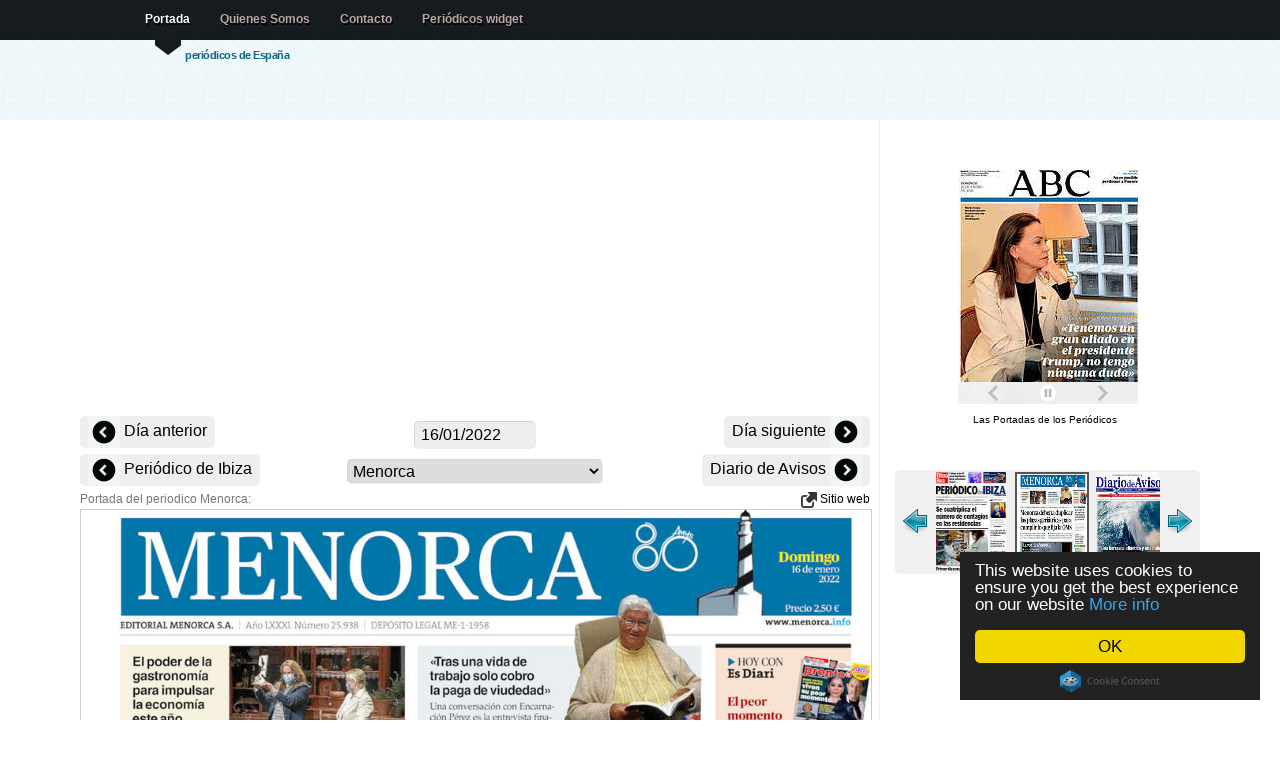

--- FILE ---
content_type: text/html; charset=UTF-8
request_url: https://lasportadas.es/d/20220116/452/Menorca
body_size: 6781
content:
<!doctype html>
<html lang="es">


<head>

<title>Periodico Menorca - 16/1/2022</title>

<meta http-equiv="content-type" content="text/html; charset=utf-8" />
<meta name="author" content="nop" />
<meta property="fb:app_id" content="363472103719514"/>
<meta property="og:title" content="Periodico Menorca - 16/1/2022" />
<meta property="og:type" content="article" />
<meta property="og:image" content="http://www.LasPortadas.es/data/2022/20220116/GManorcaB.jpg" />
<meta property="og:site_name" content="LasPortadas.es" />
<meta property="og:description" content="Periodico Menorca - 16/1/2022. Periódicos nacionales, financieros, locales, y prensa deportiva." />
<meta property="og:url" content="http://www.LasPortadas.es/d/20220116/452/Menorca" />
<meta name="viewport" content="width=device-width, initial-scale=1"/><meta name="keywords" content="Menorca Portada, Periodico Menorca, Periódicos, portadas de los periodicos, periodicos de espana, diarios, diario, kiosko, kiosco, quiosco, prensa escrita, diarios deportivos, prensa economica, Diariamente, Prensa, Puestos de periódicos, Periódicos financieros, Prensa deportiva"/>
<meta name="verify-v1" content="/3yYiEwm8xTGBPqmb3G/pj5J3Cdm5EWexJzQabGbOs4="/>
<meta name="description" content="Periodico Menorca - 16/1/2022. Periódicos nacionales, financieros, locales, y prensa deportiva."/>
<link rel="stylesheet" type="text/css" media="screen" href="/css/screen.css?v=18"/>

<link rel="stylesheet" type="text/css" href="/js/tango/skin.css" /> 
<style media="screen" type="text/css">

.imgnav a {position: absolute; text-indent: 0px; display: block; z-index:100;padding:8px;}
.imgnav	a.text 		{background:#396786;color:#eee;text-indent: 0px; width:100%;bottom:1px; left: 0px; cursor:pointer;text-align:center; z-index:99;}
.imgnav a.previous 	{height: 100%; max-width: 280px; left: 0px;  cursor:pointer;}
.imgnav a.next 	   	{height: 100%; max-width: 280px; right: 0px; cursor:pointer;}
.imgnav a.previousText 	{color:white; font-size:1.2em;top:50%; text-align:left;  max-width:280px; left: 0px;  cursor:pointer;text-shadow: 0px 1px 1px #444; background-color:rgba(0,0,0,0.5);border-top-right-radius:5px;border-bottom-right-radius:5px;}
.imgnav a.nextText   	{color:white; font-size:1.2em;top:50%; text-align:right; max-width:280px; right: 0px; cursor:pointer;text-shadow: 0px 1px 1px #444; background-color:rgba(0,0,0,0.5);border-top-left-radius:5px;border-bottom-left-radius:5px;}

</style>
<script data-cfasync="false" src="https://ajax.googleapis.com/ajax/libs/jquery/1.7.1/jquery.min.js"></script>
<script data-cfasync="false" src="https://ajax.googleapis.com/ajax/libs/jqueryui/1.8.18/jquery-ui.min.js"></script>
<script data-cfasync="false" src="https://ajax.googleapis.com/ajax/libs/jqueryui/1.8.18/i18n/jquery.ui.datepicker-es.js"></script>

<script>
  (function(i,s,o,g,r,a,m){i['GoogleAnalyticsObject']=r;i[r]=i[r]||function(){
  (i[r].q=i[r].q||[]).push(arguments)},i[r].l=1*new Date();a=s.createElement(o),
  m=s.getElementsByTagName(o)[0];a.async=1;a.src=g;m.parentNode.insertBefore(a,m)
  })(window,document,'script','//www.google-analytics.com/analytics.js','ga');
  ga('set', 'anonymizeIp', true);
  ga('create', 'UA-10432503-5', 'LasPortadas.es');
  ga('send', 'pageview');

</script>
<script async src="https://pagead2.googlesyndication.com/pagead/js/adsbygoogle.js"></script><script>
   (adsbygoogle = window.adsbygoogle || []).push({
        google_ad_client: "ca-pub-1243580345901905",
        enable_page_level_ads: true
   });
	</script>
<script type="text/javascript" src="/js/jquery.jcarousel.min.js"></script>

</head>
 <!--  welcome -->
<body>

<!--header -->

<div id="header-wrap" style="height: 120px;"><div id="header">

	<a name="top"></a>

	<h2 id="logo-text"><a href="/" title=""><?echo _SiteName;?></a></h2>
	<p id="slogan">periódicos de España </p>
		<div  id="nav">
		<ul>
			<li id="current"><a href="/">Portada</a></li>
			<li><a href="/about.php">Quienes Somos</a></li>
			<li><a href="/cdn-cgi/l/email-protection#1361607224707253747e727a7f3d707c7e2c606671797670672e52295f7260437c6167727772603d7660">Contacto</a></li>			<li><a href="/get_widget.php">Periódicos widget</a></li>
		</ul>

   </div>
<!--/header-->
</div></div>
	
<!-- content-outer -->
<div id="content-wrap" class="clear" >

	<!-- content -->
   <div id="content">

   	<!-- main -->
		<div id="main"><div><center><div id="ad">	<div></div>
		<ins class="adsbygoogle adresp"
		     style="display:block"
		     data-ad-client="ca-pub-1243580345901905"
		     data-ad-slot="8295675651"
		     data-ad-format="auto"></ins>
		<script data-cfasync="false" src="/cdn-cgi/scripts/5c5dd728/cloudflare-static/email-decode.min.js"></script><script>
		(adsbygoogle = window.adsbygoogle || []).push({});
		</script>
	</div><div style="width:100%;position:relative;text-align:center;vertical-align: middle;z-index:1000;margin-top:6px;"><div class="PrevDiv"><a href="/d/20220115/452/Menorca" title="15/01/2022" style="font-size:16px;vertical-align: middle;"><img src="/images/left.png" alt="Previous" style="vertical-align: middle;"> Día anterior </a></div><div class="NextDiv" style=""><a href="/d/20220117/452/Menorca" title="17/01/2022" style="font-size:16px;"> Día siguiente <img src="/images/right.png" alt="Next" style="vertical-align: middle;"></a></div>	<div style="margin:0 auto;width:150px;">
	<input style="cursor:pointer;padding:4px 6px;background-color:#EEE;" type="text" size="12" id="dater" onChange="dateChange();"/>
	<script type="text/javascript">

function pad (str, max) {
  str = str.toString();
  return str.length < max ? pad("0" + str, max) : str;
}
	var id;id = 452;var desc = 'Menorca';	
	function dateChange() {
		date = $("#dater").datepicker( "getDate" );
		var month = date.getMonth() + 1;
		var day = date.getDate();
		var year = date.getFullYear();
		datestr = year + pad(month, 2) + pad(day, 2);
		var extra = '';
				if (!id)
			window.location=extra+'/d/'+datestr;
		else
			window.location=extra+'/d/'+datestr+'/'+id+'/'+desc;
	};

	$(document).ready(function(){
			document.getElementById('dater').value = '16/01/2022';
			$("#dater").datepicker();
		});

	</script>
	</div>

	</div><div class="PrevDiv"><a href="/d/20220116/451/Periódico-de-Ibiza" title="Periódico de Ibiza" style="font-size:16px;vertical-align: middle;"><img src="/images/left.png" alt="Previous" style="vertical-align: middle;"> Periódico de Ibiza </a></div><div class="NextDiv"><a href="/d/20220116/438/Diario-de-Avisos" title="Diario de Avisos" style="font-size:16px;"> Diario de Avisos <img src="/images/right.png" alt="Next" style="vertical-align: middle;"></a></div><div style="margin:0 auto;width:256px;"><select onchange="javascript:document.location=this.value" style="max-width:256px;"><optgroup label="General"><option value="/d/20220116/101/ABC">ABC</option><option value="/d/20220116/102/La-Razón">La Razón</option><option value="/d/20220116/103/El-País">El País</option><option value="/d/20220116/108/El-Mundo">El Mundo</option><option value="/d/20220116/106/La-Vanguardia">La Vanguardia</option><option value="/d/20220116/107/Diario-de-Sevilla">Diario de Sevilla</option><option value="/d/20220116/110/La-Voz-de-Galicia">La Voz de Galicia</option><option value="/d/20220116/111/El-Diario-Vasco">El Diario Vasco</option><option value="/d/20220116/112/El-Diario-Montañés">El Diario Montañés</option><option value="/d/20220116/113/El-Comercio">El Comercio</option><option value="/d/20220116/114/El-Periódico-de-Catalunya(Català)">El Periódico de Catalunya(Català)</option><option value="/d/20220116/449/El-Periódico-de-Catalunya(Castellano)">El Periódico de Catalunya(Castellano)</option><option value="/d/20220116/116/Heraldo-de-Aragon">Heraldo de Aragon</option><option value="/d/20220116/119/Canarias7">Canarias7</option><option value="/d/20220116/120/Mediterráneo">Mediterráneo</option><option value="/d/20220116/124/La-Región">La Región</option><option value="/d/20220116/125/Atlántico-Diario">Atlántico Diario</option><option value="/d/20220116/127/El-Punt">El Punt</option><option value="/d/20220116/129/Diario-de-Navarra">Diario de Navarra</option><optgroup label="Deportivos"><option value="/d/20220116/201/Marca">Marca</option><option value="/d/20220116/202/AS">AS</option><option value="/d/20220116/206/Estadio-Deportivo">Estadio Deportivo</option><option value="/d/20220116/212/El9">El9</option><optgroup label="Locales"><option value="/d/20220116/401/La-Rioja">La Rioja</option><option value="/d/20220116/402/El-Norte-de-Castilla">El Norte de Castilla</option><option value="/d/20220116/430/Diario-de-Burgos">Diario de Burgos</option><option value="/d/20220116/403/Hoy">Hoy</option><option value="/d/20220116/404/Las-Provincias">Las Provincias</option><option value="/d/20220116/405/La-Verdad">La Verdad</option><option value="/d/20220116/445/La-Verdad-Cartagena">La Verdad Cartagena</option><option value="/d/20220116/407/Ideal">Ideal</option><option value="/d/20220116/408/La-Voz-de-Cádiz">La Voz de Cádiz</option><option value="/d/20220116/413/El-Día-de-Córdoba">El Día de Córdoba</option><option value="/d/20220116/415/Diario-de-Cádiz">Diario de Cádiz</option><option value="/d/20220116/416/Diario-de-Jerez">Diario de Jerez</option><option value="/d/20220116/417/Europa-Sur">Europa Sur</option><option value="/d/20220116/418/Huelva-Información">Huelva Información</option><option value="/d/20220116/419/Granada-Hoy">Granada Hoy</option><option value="/d/20220116/420/Malaga-Hoy">Malaga Hoy</option><option value="/d/20220116/421/Diario-de-Almería">Diario de Almería</option><option value="/d/20220116/409/Última-Hora">Última Hora</option><option value="/d/20220116/451/Periódico-de-Ibiza">Periódico de Ibiza</option><option selected="selected" value="/d/20220116/452/Menorca">Menorca</option><option value="/d/20220116/438/Diario-de-Avisos">Diario de Avisos</option></select></div></center></div>Portada del periodico Menorca: <div style="float:right;"> <a href="https://www.menorca.info/" target="_blank"> <img src="/images/link.png"/ alt="Newspaper website" style="vertical-align:middle;background:none;"> Sitio web</a></div>		<script type="text/javascript">
		$(document).ready(function() {
		
		$('.imgnav').hide();
		$('#navarea').bind('mouseenter',{self:this},function(e){
			$('.imgnav').fadeIn('fast');
		});
		$('#navarea').bind('mouseleave',{self:this},function(e){
			$('.imgnav').fadeOut('fast');
		});

		});
		</script>
		<div style="text-align:center;">
		<div id="navarea" style="display:inline-block; position:relative;">
		<div class="imgnav">
		<a class="previous" id="prevButton" href="/d/20220116/451/Periódico-de-Ibiza"></a><a class="previousText" id="prevText" href="/d/20220116/451/Periódico-de-Ibiza">← Periódico de Ibiza</a><a class="next" id="nextButton" href="/d/20220116/438/Diario-de-Avisos"></a><a class="nextText" id="nextText" href="/d/20220116/438/Diario-de-Avisos">Diario de Avisos →</a>		</div>
		
		<img style="border:1px solid #CCC;max-width:790px;width:100%;" src="/data/2022/20220116/GManorcaI.jpg" alt="Menorca" /></div></div><br/><br/><center><div id="ad">	<div></div>
		<ins class="adsbygoogle adresp"
		     style="display:block"
		     data-ad-client="ca-pub-1243580345901905"
		     data-ad-slot="8295675651"
		     data-ad-format="auto"></ins>
		<script>
		(adsbygoogle = window.adsbygoogle || []).push({});
		</script>
	</div></center><br><br><br/><b>Noticias</b><br/><ul><li><a href="https://www.menorca.info/deportes/futbol/2026/01/25/2556681/tercera-alegria-consecutiva-del-mercadal.html" target="_blank">La tercera alegría consecutiva del Mercadal</a><br/>Trabajada victoria del Mercadal por 1-0 ante un Santanyí con mucho oficio que permite a los de Lluís Vidal seguir en la parte alta de la clasificación. El encuentro se inició con un Mercadal decido a ir a por la victoria presentando una bloque alto que le permitía robar balones en campo contrario y creando peligro en ataque y en los primeros minutos Ángel Martínez la tuvo en sus botas en un balón largo que no logró controlar por poco.Seguir leyendo ...</li><li><a href="https://www.menorca.info/menorca/sucesos/2026/01/25/2556663/cazador-anos-dispara-por-accidente-pie-mercadal.html" target="_blank">Un cazador de 67 años se dispara por accidente en un pie en Es Mercadal</a><br/>Un cazador mallorquín de 67 años de edad se ha disparó este domingo en su propio pie, en principio por accidente, mientras practicaba la caza en la zona forestal de Sa Roca, en Es Mercadal, lo que le causó una lesión importante.Seguir leyendo ...</li><li><a href="https://www.menorca.info/deportes/polideportivo/2026/01/25/2556581/fallece-menorquin-trebol-mejor-caballo-trote-espana.html" target="_blank">Fallece el menorquín 'Trébol', el mejor caballo de trote de España</a><br/>El mundo del caballo en Balears y en España está de luto tras conocerse este domingo la muerte del mejor caballo de carreras de trote que ha dado este país. El legendario caballo ‘Trébol’, propiedad del ciutadellenc Pau Salord, nacido el 2007 en la Isla y que deja un inmaculado legado de 89 triunfos y un récord de 56 victorias seguidas.Seguir leyendo ...</li><li><a href="https://www.menorca.info/menorca/sucesos/2026/01/25/2556547/herido-grave-tras-accidente-carretera-torralba.html" target="_blank">Un herido grave ingresa en la UCI tras un accidente en la carretera de Torralba</a><br/>Un hombre ha resultado herido de gravedad en un accidente de tráfico que se produjo el mediodía de este domingo en la carretera de Torralba, que conecta Alaior con la urbanización de Cala en Porter, concretamente en el kilómetro 2,8 de esta vía. Las otras dos personas implicadas en el incidente no sufrieron daños de consideración, según las primeras valoraciones.Seguir leyendo ...</li><li><a href="https://www.menorca.info/menorca/local/2026/01/25/2544943/comercio-menorca-pierde-autonomos-decada-crece-figura-del-asalariado.html" target="_blank">Menos autónomos y más empleados en franquicias: así ha cambiado el sector del comercio en Menorca</a><br/>La proliferación de tiendas de grandes marcas ha modificado el modelo de tienda tradicional en la Isla | En noviembre más de 3.000 personas estaban empleadas en este sector de actividadSeguir leyendo ...</li></ul>		
        <!-- /main -->
		</div>

      <!-- sidebar -->
		<div id="sidebar" style="padding-top:50px;">
		<center><div style="width:185px;text-align:center;"><iframe src="https://www.LasPortadas.es/ticker.php?category=7&e=1&t=1&w=180&h=234" width="185" height="234" scrolling=no marginwidth=0 marginheight=0 frameborder=0 border=0 style="border:0;margin:0;padding:0;"></iframe><br><div style="font-size:10px;background-color:#fff;"><a style="font-size:10px;color:#000;text-decoration:none;" href="https://www.LasPortadas.es">Las Portadas de los Periódicos</a> &nbsp;</div></div><br/><br/>		<script type="text/javascript"> 
		startNo = 0; 
		jQuery(document).ready(function() {
			jQuery('#wrap:hidden').show();
			jQuery('#mycarousel').jcarousel({start: startNo,scroll:3});
		});	 
		</script> 
		<center><div id="wrap" style="padding-bottom:8px; display:none;"> 
 
		  <ul id="mycarousel" class="jcarousel-skin-tango">
		   <li><a href="/d/20220116/401/La-Rioja"><img src="/data/2022/20220116/GLaRiojaT.jpg" alt="/La Rioja" width="70" height="120" style="padding:0px;" /></a></li>
<li><a href="/d/20220116/402/El-Norte-de-Castilla"><img src="/data/2022/20220116/GElNortedeCastillaT.jpg" alt="/El Norte de Castilla" width="70" height="120" style="padding:0px;" /></a></li>
<li><a href="/d/20220116/430/Diario-de-Burgos"><img src="/data/2022/20220116/GDiarioBurgosT.jpg" alt="/Diario de Burgos" width="70" height="120" style="padding:0px;" /></a></li>
<li><a href="/d/20220116/403/Hoy"><img src="/data/2022/20220116/GHoyT.jpg" alt="/Hoy" width="70" height="120" style="padding:0px;" /></a></li>
<li><a href="/d/20220116/404/Las-Provincias"><img src="/data/2022/20220116/GLasProvinciasT.jpg" alt="/Las Provincias" width="70" height="120" style="padding:0px;" /></a></li>
<li><a href="/d/20220116/405/La-Verdad"><img src="/data/2022/20220116/GLaVerdadT.jpg" alt="/La Verdad" width="70" height="120" style="padding:0px;" /></a></li>
<li><a href="/d/20220116/445/La-Verdad-Cartagena"><img src="/data/2022/20220116/GVerdadCartagenaT.jpg" alt="/La Verdad Cartagena" width="70" height="120" style="padding:0px;" /></a></li>
<li><a href="/d/20220116/407/Ideal"><img src="/data/2022/20220116/GIdealT.jpg" alt="/Ideal" width="70" height="120" style="padding:0px;" /></a></li>
<li><a href="/d/20220116/408/La-Voz-de-Cádiz"><img src="/data/2022/20220116/GLaVozdeCadizT.jpg" alt="/La Voz de Cádiz" width="70" height="120" style="padding:0px;" /></a></li>
<li><a href="/d/20220116/413/El-Día-de-Córdoba"><img src="/data/2022/20220116/GElDiadeCordobaT.jpg" alt="/El Día de Córdoba" width="70" height="120" style="padding:0px;" /></a></li>
<li><a href="/d/20220116/415/Diario-de-Cádiz"><img src="/data/2022/20220116/GDiarioCadizT.jpg" alt="/Diario de Cádiz" width="70" height="120" style="padding:0px;" /></a></li>
<li><a href="/d/20220116/416/Diario-de-Jerez"><img src="/data/2022/20220116/GDiarioJerezT.jpg" alt="/Diario de Jerez" width="70" height="120" style="padding:0px;" /></a></li>
<li><a href="/d/20220116/417/Europa-Sur"><img src="/data/2022/20220116/GEuropaSurT.jpg" alt="/Europa Sur" width="70" height="120" style="padding:0px;" /></a></li>
<li><a href="/d/20220116/418/Huelva-Información"><img src="/data/2022/20220116/GHuelvaInformacionT.jpg" alt="/Huelva Información" width="70" height="120" style="padding:0px;" /></a></li>
<li><a href="/d/20220116/419/Granada-Hoy"><img src="/data/2022/20220116/GGranadaHoyT.jpg" alt="/Granada Hoy" width="70" height="120" style="padding:0px;" /></a></li>
<li><a href="/d/20220116/420/Malaga-Hoy"><img src="/data/2022/20220116/GMalagaHoyT.jpg" alt="/Malaga Hoy" width="70" height="120" style="padding:0px;" /></a></li>
<li><a href="/d/20220116/421/Diario-de-Almería"><img src="/data/2022/20220116/GDiarioAlmeriaT.jpg" alt="/Diario de Almería" width="70" height="120" style="padding:0px;" /></a></li>
<li><a href="/d/20220116/409/Última-Hora"><img src="/data/2022/20220116/GUltimaHoraT.jpg" alt="/Última Hora" width="70" height="120" style="padding:0px;" /></a></li>
<li><a href="/d/20220116/451/Periódico-de-Ibiza"><img src="/data/2022/20220116/GPeriodicodeIbizaT.jpg" alt="/Periódico de Ibiza" width="70" height="120" style="padding:0px;" /></a></li>
<li><img src="/data/2022/20220116/GManorcaT.jpg"  alt="/Menorca" width="70" height="120" style="padding:0px;border:solid 2px #555;"/></li>
<li><a href="/d/20220116/438/Diario-de-Avisos"><img src="/data/2022/20220116/GDiarioDeAvisosT.jpg" alt="/Diario de Avisos" width="70" height="120" style="padding:0px;" /></a></li>
		  </ul> 
		 
		</div></center>
	<script type="text/javascript">startNo=20;</script><br/>	<div></div>
		<ins class="adsbygoogle adresp"
		     style="display:block"
		     data-ad-client="ca-pub-1243580345901905"
		     data-ad-slot="8295675651"
		     data-ad-format="auto"></ins>
		<script>
		(adsbygoogle = window.adsbygoogle || []).push({});
		</script>
	<br/><br/><div class="fb-like" data-href="https://www.facebook.com/pages/Las-Portadas/1069639699720099" data-layout="button_count" data-action="like" data-show-faces="true" data-share="true"></div><br/><br/><br/><br/><br/></center>
      <!-- /sidebar -->
		</div>

    <!-- content -->
	</div>

<!-- /content-out -->
</div>
		
<!-- footer-outer -->
<div id="footer-outer" class="clear"><div id="footer-wrap">

	 <div class="col-a">

		<h3>Contacto</h3>

		<p>
		
		<strong>Email: </strong><a href="/cdn-cgi/l/email-protection#5725243660343617303a363e3b7934383a682422353d3234236a166d1b36240738252336333624793224"><span class="__cf_email__" data-cfemail="bfcdccde88dcdeffd8d2ded6d391dcd0d2">[email&#160;protected]</span></a><br/>		
		</p>
		<p>
		<a href="/newspapers.php">Lista de periódicos</a>
		</p>
		<p><a href="http://www.LasPortadas.es/#General">Periódicos general</a></p><p><a href="http://www.LasPortadas.es/#Sports">Periódicos deportivos</a></p><p><a href="http://www.LasPortadas.es/#Economic">Periódicos económicos</a></p><p><a href="http://www.LasPortadas.es/#Local">Periódicos locales</a></p>		
	</div>

	<div class="col-b">
	<p class="bottom-right">
		</p>
	<br/>
	<p>Las portadas es un esfuerzo presentar las portadas del prensa diaria espanola. En ese sitio ustedes van a encontrar periodicos politicos, deportivos, economicos y locales del mismo dia como archivo de dias anteriores. Se hace seguido esfuerzo para incluir los mas periodicos posibles.</p>			
	 </div>


<!-- /footer-outer -->
</div></div>

<!-- footer-bottom -->
<div id="footer-bottom">

	<p class="bottom-left">

	<a href="/privacy.php">Política de privacidad</a><br>	All images are copyrighted to their respective owners.<br/>
	All trademarks and registered trademarks are the property of their respective owners.<br/>
		<a href=".">LasPortadas.es - Portada</a>&nbsp; &nbsp; &nbsp;
las portadas 0.003s 		<a href="http://www.bluewebtemplates.com/" title="Website Templates">website templates</a> by <a href="http://www.styleshout.com/">styleshout</a>
	</p>

	<p class="bottom-right">
		<a href="/">Portada</a> |
      <strong><a href="#top">Top</a></strong>
   </p>


<!-- /footer-bottom-->
</div>

<script data-cfasync="false" src="/cdn-cgi/scripts/5c5dd728/cloudflare-static/email-decode.min.js"></script><script src="/smartbanner/jquery.smartbanner.js"></script>
<script type="text/javascript">
  $(function() { $.smartbanner() } )
</script>

<script type="text/javascript">
    window.cookieconsent_options = {"message":"This website uses cookies to ensure you get the best experience on our website","dismiss":"OK","learnMore":"More info","link":"/privacy.php","theme":"dark-floating"};
</script>
<script type="text/javascript" src="//cdnjs.cloudflare.com/ajax/libs/cookieconsent2/1.0.9/cookieconsent.min.js"></script>

<script defer src="https://static.cloudflareinsights.com/beacon.min.js/vcd15cbe7772f49c399c6a5babf22c1241717689176015" integrity="sha512-ZpsOmlRQV6y907TI0dKBHq9Md29nnaEIPlkf84rnaERnq6zvWvPUqr2ft8M1aS28oN72PdrCzSjY4U6VaAw1EQ==" data-cf-beacon='{"version":"2024.11.0","token":"7371114790954f579c7d359995375dbd","r":1,"server_timing":{"name":{"cfCacheStatus":true,"cfEdge":true,"cfExtPri":true,"cfL4":true,"cfOrigin":true,"cfSpeedBrain":true},"location_startswith":null}}' crossorigin="anonymous"></script>
</body>
</html>

--- FILE ---
content_type: text/html; charset=UTF-8
request_url: https://www.lasportadas.es/ticker.php?category=7&e=1&t=1&w=180&h=234
body_size: 2303
content:
<!DOCTYPE HTML PUBLIC "-//W3C//DTD XHTML 1.0 Transitional//EN" "http://www.w3.org/TR/xhtml1/DTD/xhtml1-transitional.dtd">
<html xmlns="http://www.w3.org/1999/xhtml">
<head>
<meta http-equiv="content-type" content="text-html; charset=utf-8" />
<title>Portadas de los Periódicos widget</title>
<style type="text/css">
p {text-align:center;}
.widget { position:relative; height: 234px; width: 180px; margin: auto; font-size:10px; border-radius:0px; -moz-border-radius:0px;font-family: 'Open Sans', sans-serif;overflow: hidden;}
.widget a {color: #333; text-decoration: none;}
.widget a:hover {color: #333; text-decoration: underline;}
.slideshow {position:absolute;top: 0px; left:0px; height: 234px; width:180px; margin:0; overflow: hidden;}
.slideshow img {width: 180px;}
.slideshow div img { padding: 0px 0px 0px 0px; display: block; border: 0px; width:180px;-webkit-transition: all 1s ease;-moz-transition: all 1s ease;-o-transition: all 1s ease;-ms-transition: all 1s ease;transition: all 1s ease;}
.imgnav {text-align:center;vertical-align:middle;}
.imgnav a {position: absolute; text-indent: -5000px; display: block; z-index:203;}
.imgnav	a.text {background:#fff;color:#111;text-indent: 0px; width:100%;bottom:1px; left: 0px; cursor:pointer;text-align:center; z-index:202;}
.imgnav div.bar {opacity:0.98;position:absolute;color:#fff;background-color:#f2f2f2;text-indent:0px;height:22px;width:100%;bottom:0px; left: 0px; cursor:pointer;text-align:center;z-index:202; }
.imgnav	a.text2 {color:#111;background-color:#f2f2f2;text-indent: 0px; width:100%;left: 0px;bottom:22px;cursor:pointer;text-align:center; z-index:202;}
.imgnav	a.textad {color:#111;background-color:#f2f2f2;text-indent:0px;width:100%;left:0px;bottom:0;height:48px;cursor:pointer;text-align:center; z-index:201;}
.imgnav a.previous 	{background: url(images/larrow.png) no-repeat center 50%; height: 22px; width: 50px; bottom: 0px; left: 10px;cursor:pointer;}
		  .imgnav a.next 	   	{background: url(images/rarrow.png) no-repeat center 50%; height: 22px; width: 50px; bottom: 0px; right: 10px;cursor:pointer;}
		  .imgnav a.pause		{background: url(images/pause.png) no-repeat center 50%; height: 22px; width: 16px; bottom: 0px; left:82px;cursor:pointer;}.imgnav a.next:hover, a.previous:hover, a.pause:hover {transform: scale(1.25);}
.grad {
	background:#396886;
	filter: progid:DXImageTransform.Microsoft.gradient(startColorstr='#fff', endColorstr='#fff'); /* for IE */
	background: -webkit-gradient(linear, left top, left bottom, from(#fff), to(#fff)); /* for webkit browsers */
	background: -moz-linear-gradient(top,  #fff,  #fff); /* for firefox 3.6+ */
}
.paperdate{opacity:0.8;-moz-transform:translate(-5px,10px) rotate(-45deg);-webkit-transform:translate(-5px,10px) rotate(-45deg);background:#E00;color:#FFF;padding:1px 10px;position:absolute;text-decoration:none;transform:translate(-5px,10px) rotate(-45deg);z-index:20;}
</style>
<script data-cfasync="false" type="text/javascript" src="https://ajax.googleapis.com/ajax/libs/jquery/1.7.1/jquery.min.js"></script>
<script data-cfasync="false" src="js/jquery.cycle2.min.js?v=2"></script>
<script type="text/javascript">
$(document).ready(function() {
	var type = 1;
	var effect = 'scrollHorz';
    $('.slideshow').cycle({
		fx: effect,
		log: false,
		timeout: 3800,
		delay: -1000,
		swipe: true,
		slides: "#myslide"
	});

$('.slideshow').css({
    overflow: 'hidden'
});

	var pause = false;
$('#prevButton').click(function() { 
    $('.slideshow').cycle('prev');
});
$('#nextButton').click(function() { 
    $('.slideshow').cycle('next');
});
$('#pauseButton').click(function() {
	pause = !pause;
	if (!pause) {
		$('#pauseButton').css('background-image', 'url(images/pause.png)');
		$('.slideshow').cycle('resume');
	}
	else {
		$('#pauseButton').css('background-image', 'url(images/play.png)');
		$('.slideshow').cycle('pause');
	}
});
	if (type == 0) {
		$('#nextButton').hide();
		$('#prevButton').hide();
	}
	$('#text').hide();
	$('#text2').hide();
	
	$('.widget').bind('mouseenter',{self:this},function(e){
		if (type == 0) {
			$('#prevButton').fadeIn('fast');
			$('#nextButton').fadeIn('fast');
		}
		$('#text').fadeIn('fast');
		$('#text2').fadeIn('fast');
		if (!pause)
			$('.slideshow').cycle('pause');
	});
	$('.widget').bind('mouseleave',{self:this},function(e){
		if (type == 0) {
			$('#prevButton').fadeOut('fast');
			$('#nextButton').fadeOut('fast');
		}
		$('#text').fadeOut('fast');
		$('#text2').fadeOut('fast');
		if (!pause)
			$('.slideshow').cycle('resume');
	});
});
</script>
<script>
  (function(i,s,o,g,r,a,m){i['GoogleAnalyticsObject']=r;i[r]=i[r]||function(){
  (i[r].q=i[r].q||[]).push(arguments)},i[r].l=1*new Date();a=s.createElement(o),
  m=s.getElementsByTagName(o)[0];a.async=1;a.src=g;m.parentNode.insertBefore(a,m)
  })(window,document,'script','//www.google-analytics.com/analytics.js','ga');
  ga('set', 'anonymizeIp', true);
  ga('create', 'UA-10432503-6', 'LasPortadas.es');
  ga('send', 'pageview');

</script>
</head>
<body>
	<div class="widget grad">
		<div class="imgnav">
			<a class="previous" id="prevButton"></a>
			<a class="next" id="nextButton"></a>
			<a class="pause" id="pauseButton"></a><div class="bar"></div><a class="text2" id="text2" href="https://www.LasPortadas.es/get_widget.php" target="_blank"><b>LasPortadas.es</b> El widget de Las Portadas en su sitio</a>		</div>
		<div class="slideshow">
<div id="myslide"><a href="/d/20260125/101/ABC" target="_blank"><img src="data/2026/20260125/GABCT.jpg"/></a></div>
<div id="myslide"><a href="/d/20260125/102/La-Razón" target="_blank"><img src="data/2026/20260125/GLaRazonT.jpg"/></a></div>
<div id="myslide"><a href="/d/20260125/103/El-País" target="_blank"><img src="[data-uri]" data-cycle-src="data/2026/20260125/GElPaisT.jpg"/></a></div>
<div id="myslide"><a href="/d/20260125/108/El-Mundo" target="_blank"><img src="[data-uri]" data-cycle-src="data/2026/20260125/GElMundoT.jpg"/></a></div>
<div id="myslide"><a href="/d/20260125/110/La-Voz-de-Galicia" target="_blank"><img src="[data-uri]" data-cycle-src="data/2026/20260125/GLaVozdeGaliciaT.jpg"/></a></div>
<div id="myslide"><a href="/d/20260125/111/El-Diario-Vasco" target="_blank"><img src="[data-uri]" data-cycle-src="data/2026/20260125/GElDiarioVascoT.jpg"/></a></div>
<div id="myslide"><a href="/d/20260125/112/El-Diario-Montañés" target="_blank"><img src="[data-uri]" data-cycle-src="data/2026/20260125/GElDiarioMontanesT.jpg"/></a></div>
<div id="myslide"><a href="/d/20260125/113/El-Comercio" target="_blank"><img src="[data-uri]" data-cycle-src="data/2026/20260125/GElComercioT.jpg"/></a></div>
<div id="myslide"><a href="/d/20260125/114/El-Periódico-de-Catalunya(Català)" target="_blank"><img src="[data-uri]" data-cycle-src="data/2026/20260125/GPeriodicoCatalunyaT.jpg"/></a></div>
<div id="myslide"><a href="/d/20260125/449/El-Periódico-de-Catalunya(Castellano)" target="_blank"><img src="[data-uri]" data-cycle-src="data/2026/20260125/GPeriodicoCatalunyaCAST.jpg"/></a></div>
<div id="myslide"><a href="/d/20260125/116/Heraldo-de-Aragon" target="_blank"><img src="[data-uri]" data-cycle-src="data/2026/20260125/GHeraldoDeAragonT.jpg"/></a></div>
<div id="myslide"><a href="/d/20260125/127/El-Punt" target="_blank"><img src="[data-uri]" data-cycle-src="data/2026/20260125/GElPuntT.jpg"/></a></div>
<div id="myslide"><a href="/d/20260125/201/Marca" target="_blank"><img src="[data-uri]" data-cycle-src="data/2026/20260125/SMarcaT.jpg"/></a></div>
<div id="myslide"><a href="/d/20260125/202/AS" target="_blank"><img src="[data-uri]" data-cycle-src="data/2026/20260125/SAST.jpg"/></a></div>
<div id="myslide"><a href="/d/20260125/204/Mundo-Deportivo" target="_blank"><img src="data/2026/20260125/SMundoDeportivoT.jpg"/></a></div>
		</div>
	</div>
<script defer src="https://static.cloudflareinsights.com/beacon.min.js/vcd15cbe7772f49c399c6a5babf22c1241717689176015" integrity="sha512-ZpsOmlRQV6y907TI0dKBHq9Md29nnaEIPlkf84rnaERnq6zvWvPUqr2ft8M1aS28oN72PdrCzSjY4U6VaAw1EQ==" data-cf-beacon='{"version":"2024.11.0","token":"7371114790954f579c7d359995375dbd","r":1,"server_timing":{"name":{"cfCacheStatus":true,"cfEdge":true,"cfExtPri":true,"cfL4":true,"cfOrigin":true,"cfSpeedBrain":true},"location_startswith":null}}' crossorigin="anonymous"></script>
</body>
</html>


--- FILE ---
content_type: text/html; charset=utf-8
request_url: https://www.google.com/recaptcha/api2/aframe
body_size: 268
content:
<!DOCTYPE HTML><html><head><meta http-equiv="content-type" content="text/html; charset=UTF-8"></head><body><script nonce="SWch0N54dCQXc6ZA8E1MuQ">/** Anti-fraud and anti-abuse applications only. See google.com/recaptcha */ try{var clients={'sodar':'https://pagead2.googlesyndication.com/pagead/sodar?'};window.addEventListener("message",function(a){try{if(a.source===window.parent){var b=JSON.parse(a.data);var c=clients[b['id']];if(c){var d=document.createElement('img');d.src=c+b['params']+'&rc='+(localStorage.getItem("rc::a")?sessionStorage.getItem("rc::b"):"");window.document.body.appendChild(d);sessionStorage.setItem("rc::e",parseInt(sessionStorage.getItem("rc::e")||0)+1);localStorage.setItem("rc::h",'1769370961014');}}}catch(b){}});window.parent.postMessage("_grecaptcha_ready", "*");}catch(b){}</script></body></html>